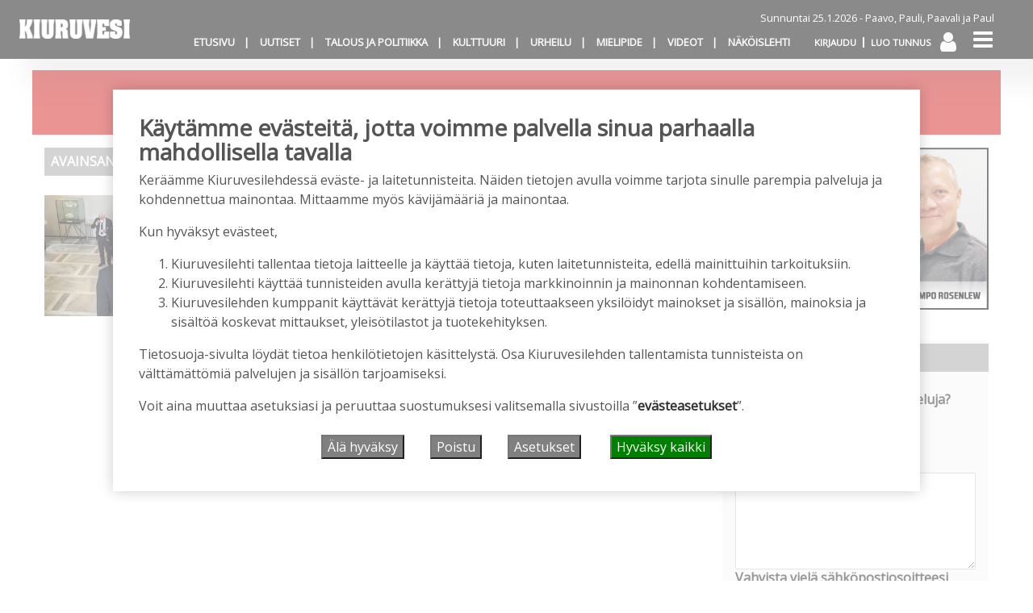

--- FILE ---
content_type: text/html; charset=UTF-8
request_url: https://kiuruvesilehti.fi/wp-admin/admin-ajax.php
body_size: -187
content:
{"uid":0,"s":0,"key":null,"st":1769319361}

--- FILE ---
content_type: text/html; charset=UTF-8
request_url: https://kiuruvesilehti.fi/wp-admin/admin-ajax.php
body_size: -461
content:
[43657,43603,43649,43646,43347,43449,43458,43404,43059,43363,43602,43184,43291,42961,43163,43571,43049,43462,43476,43336,42428,43020,43038,43451,43452]